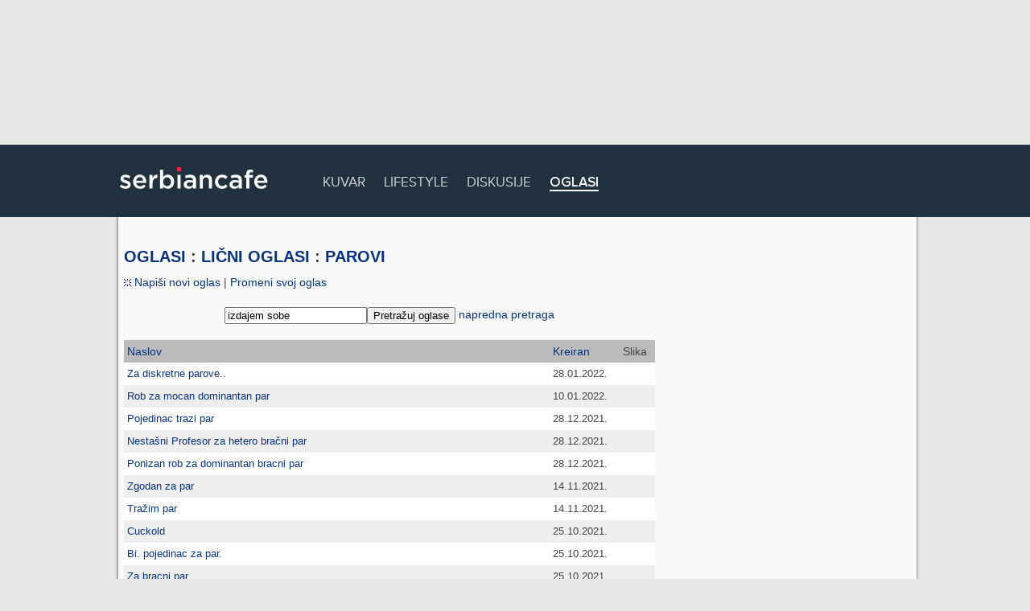

--- FILE ---
content_type: text/html; charset=UTF-8
request_url: https://www.serbiancafe.com/lat/oglasi/index.php?kid=31&time=1685265582&catname=Parovi
body_size: 4826
content:
<!DOCTYPE html>
<html>
<meta charset=utf-8>
<head lang='sr-Latn'>
<title>Oglasi</title>
<meta name='keywords' content='oglasi, auta, mu?ika, lični, devojke, tipovi, on traži nju, kontakti, nekretnine, tehnika, mobilni, računari, komponente, zaposlenje, oglas' >
<meta name='description' content='Preko 10,000 besplatnih oglasa po kategorijama.' >
<script async src='//pagead2.googlesyndication.com/pagead/js/adsbygoogle.js'></script>
<link rel='icon' href='/_ui/images/logo_icon.png' type='image/png' >
<script type='text/javascript'>function loadCss(url){var link = document.createElement('link');link.type = 'text/css';link.rel = 'stylesheet';link.href = url;document.getElementsByTagName('head')[0].appendChild(link);}</script>

<style rel='stylesheet' type='text/css' >html {margin: -9999px;}</style>

<script type='text/javascript'>loadCss('/_ui/js/min/f=/_ui/webfonts/PN.css,/_ui/css/application.css,/lat/oglasi/oglasi.css?9512833')</script>
	<link rel='stylesheet' type='text/css' href='/_ui/css/screen.css?81878038' >
	<link rel='stylesheet' type='text/css' href='/_ui/css/print.css' media='print' >

	<script async src='/_addons/js/sifr/sifr.js' type='text/javascript'></script>
	<script async src='/_ui/js/main.js' type='text/javascript'></script>
<script data-ad-client="ca-pub-9154395183332055" async src="https://pagead2.googlesyndication.com/pagead/js/adsbygoogle.js"></script>
<script type='text/javascript'>
var googletag = googletag || {};
googletag.cmd = googletag.cmd || [];
(function() {
var gads = document.createElement('script');
gads.async = true;
gads.type = 'text/javascript';
var useSSL = 'https:' == document.location.protocol;
gads.src = (useSSL ? 'https:' : 'http:') + 
'//www.googletagservices.com/tag/js/gpt.js';
var node = document.getElementsByTagName('script')[0];
node.parentNode.insertBefore(gads, node);
})();
</script>

<script type='text/javascript'>
googletag.cmd.push(function() {
googletag.defineSlot('/128128500/sc_oglasi_1_728x90', [728, 90], 'div-gpt-ad-1371133361870-0').addService(googletag.pubads());
googletag.defineSlot('/128128500/sc_oglasi_2_300x250', [300, 250], 'div-gpt-ad-1371133361870-1').addService(googletag.pubads());
googletag.defineSlot('/128128500/sc_oglasi_3_300x600', [[160, 600], [300, 600]], 'div-gpt-ad-1371133361870-2').addService(googletag.pubads());
googletag.defineSlot('/128128500/sc_oglasi_4_728x90', [728, 90], 'div-gpt-ad-1371133361870-3').addService(googletag.pubads());
googletag.pubads().enableSingleRequest();
googletag.enableServices();
});
</script>
<script type='text/javascript'>var _sf_startpt=(new Date()).getTime()</script>
<script data-ad-client="ca-pub-9154395183332055" async src="https://pagead2.googlesyndication.com/pagead/js/adsbygoogle.js"></script>
</head>

<body><div class='top-ad'>
<!-- sc_oglasi_1_728x90 -->
<div id='div-gpt-ad-1371133361870-0' style='width:728px; height:90px;'>
<script type='text/javascript'>
googletag.cmd.push(function() { googletag.display('div-gpt-ad-1371133361870-0'); });
</script>
</div>
</div>
<div id='navbar'>
	<div id='navbar-inner'>
		<div class='logo'><a href='/' rel='home' title='Serbian Cafe - homepage'><img src='/_ui/images/sc_logo.png' alt='Serbian Cafe' ></a></div>

		<ul>		
			<li ><a href='/lat/kuvar/'>Kuvar</a></li>
			<li ><a href='http://lifepressmagazin.com'>Lifestyle</a></li>
			<li ><a href='/lat/diskusije/'>Diskusije</a></li>
			<li  class="active"><a href='/lat/oglasi/?1'>Oglasi</a></li>
		</ul>
		
		<div id='search'>
			<!-- <a href=/lat/pretrazivac></a> -->
		</div>
	</div>
</div>

		
<hr class='h' >
<div id='wide-wrap' class=''>
	<div id='inner'>
		<div class='left-content'>
</div>
		
		<div id='wide-content'>
  
<h2><a href='./'>Oglasi</a> : <a href='index.php?kid=1&time=1769319423&catname=Li%C4%8Dni+oglasi'>Lični oglasi</a> : <a href='index.php?kid=31&time=1769319423&catname=Parovi'>Parovi</a></h2>
<div clas='menu'><a href = "add_ad_cat.php"><img src=catimages/new.gif border=0 width=9 height=9> Napiši novi oglas</a> | <a href = "ads.php">Promeni svoj oglas</a></div><div class='search'>
<form action="search.php" method="post">
<input name="searchword" size="20" value="izdajem sobe"><input type="submit" value="Pretražuj oglase"> <a href=search.php>napredna pretraga</a>
</form>
</div>

<p>
<div class='categories '><div class='left'><ul></ul></div></div><!-- select * from ad, category, user where catid=sitecatid AND sitecatid='31' AND ad_username = user.email  and deleted='N'  AND valid = 1 order by datestamp desc, siteid desc  limit 0, 40 --><!--
Availble fields in this template:
 
Kategorija 	0 	<a href="index.php?kid=31&catname=Parovi&order=catname&searchword=&s_userid=&adv=&siteid=">   </a> 	<a href="index.php?kid=31&catname=Parovi&tall=&order=sitetitle&searchword=&s_userid=&adv=&siteid="> 	</a>
Naslov 	 	 	 	
 	 	 	   <a href="?kid=31&catname=Parovi&tall=&order=siteid&searchword=&s_userid=&adv=&siteid=">
</a>   Kreiran   Slika

Example:
Add this on its own line between the <tr> and </tr>
<td vAlign="top" bgColor="#cccccc"><font face="Arial" size="2"><b></b></font></td>

NOTE: You must also change links.html, and add a similart line !
-->

<table class='ad-list'>
<tr>
<th><a href="index.php?kid=31&catname=Parovi&tall=&order=sitetitle&searchword=&s_userid=&adv=&siteid=">Naslov</a></th>
<th><a href="?kid=31&catname=Parovi&tall=&order=siteid&searchword=&s_userid=&adv=&siteid=">Kreiran</a></th>
<th>Slika</th>
</tr>
<tr>
<td bgcolor="#FFFFFF"> <a href="detail.php?siteid=401423">Za diskretne parove..</a></td>
<td bgcolor="#FFFFFF">28.01.2022.</td>
<td bgcolor="#FFFFFF"><a href="detail.php?siteid=401423"></a></td></tr>
<tr>
<td bgcolor="#eeeeee"> <a href="detail.php?siteid=426861">Rob za mocan dominantan par</a></td>
<td bgcolor="#eeeeee">10.01.2022.</td>
<td bgcolor="#eeeeee"><a href="detail.php?siteid=426861"></a></td></tr>
<tr>
<td bgcolor="#FFFFFF"> <a href="detail.php?siteid=426310">Pojedinac trazi par</a></td>
<td bgcolor="#FFFFFF">28.12.2021.</td>
<td bgcolor="#FFFFFF"><a href="detail.php?siteid=426310"></a></td></tr>
<tr>
<td bgcolor="#eeeeee"> <a href="detail.php?siteid=426456">Nestašni Profesor za hetero bračni par</a></td>
<td bgcolor="#eeeeee">28.12.2021.</td>
<td bgcolor="#eeeeee"><a href="detail.php?siteid=426456"></a></td></tr>
<tr>
<td bgcolor="#FFFFFF"> <a href="detail.php?siteid=426601">Ponizan rob za dominantan bracni par</a></td>
<td bgcolor="#FFFFFF">28.12.2021.</td>
<td bgcolor="#FFFFFF"><a href="detail.php?siteid=426601"></a></td></tr>
<tr>
<td bgcolor="#eeeeee"> <a href="detail.php?siteid=425885">Zgodan za par</a></td>
<td bgcolor="#eeeeee">14.11.2021.</td>
<td bgcolor="#eeeeee"><a href="detail.php?siteid=425885"></a></td></tr>
<tr>
<td bgcolor="#FFFFFF"> <a href="detail.php?siteid=425928">Tražim par</a></td>
<td bgcolor="#FFFFFF">14.11.2021.</td>
<td bgcolor="#FFFFFF"><a href="detail.php?siteid=425928"></a></td></tr>
<tr>
<td bgcolor="#eeeeee"> <a href="detail.php?siteid=393833">Cuckold</a></td>
<td bgcolor="#eeeeee">25.10.2021.</td>
<td bgcolor="#eeeeee"><a href="detail.php?siteid=393833"></a></td></tr>
<tr>
<td bgcolor="#FFFFFF"> <a href="detail.php?siteid=422497">Bi. pojedinac za par.</a></td>
<td bgcolor="#FFFFFF">25.10.2021.</td>
<td bgcolor="#FFFFFF"><a href="detail.php?siteid=422497"></a></td></tr>
<tr>
<td bgcolor="#eeeeee"> <a href="detail.php?siteid=422524">Za bracni par</a></td>
<td bgcolor="#eeeeee">25.10.2021.</td>
<td bgcolor="#eeeeee"><a href="detail.php?siteid=422524"></a></td></tr>
<tr>
<td bgcolor="#FFFFFF"> <a href="detail.php?siteid=422695">Par bg </a></td>
<td bgcolor="#FFFFFF">25.10.2021.</td>
<td bgcolor="#FFFFFF"><a href="detail.php?siteid=422695"></a></td></tr>
<tr>
<td bgcolor="#eeeeee"> <a href="detail.php?siteid=422767">Trougao</a></td>
<td bgcolor="#eeeeee">25.10.2021.</td>
<td bgcolor="#eeeeee"><a href="detail.php?siteid=422767"></a></td></tr>
<tr>
<td bgcolor="#FFFFFF"> <a href="detail.php?siteid=422946">Gledajte nas dok vodimo ljubav</a></td>
<td bgcolor="#FFFFFF">25.10.2021.</td>
<td bgcolor="#FFFFFF"><a href="detail.php?siteid=422946"></a></td></tr>
<tr>
<td bgcolor="#eeeeee"> <a href="detail.php?siteid=422945">Voleo bih da se druzim sa parom</a></td>
<td bgcolor="#eeeeee">25.10.2021.</td>
<td bgcolor="#eeeeee"><a href="detail.php?siteid=422945"></a></td></tr>
<tr>
<td bgcolor="#FFFFFF"> <a href="detail.php?siteid=423075">Dominantan par u potrazi za sub devojkom</a></td>
<td bgcolor="#FFFFFF">25.10.2021.</td>
<td bgcolor="#FFFFFF"><a href="detail.php?siteid=423075"></a></td></tr>
<tr>
<td bgcolor="#eeeeee"> <a href="detail.php?siteid=423076">Dominantan par u potrazi za sub devojkom</a></td>
<td bgcolor="#eeeeee">25.10.2021.</td>
<td bgcolor="#eeeeee"><a href="detail.php?siteid=423076"></a></td></tr>
<tr>
<td bgcolor="#FFFFFF"> <a href="detail.php?siteid=423127">Godpodin za stariji par</a></td>
<td bgcolor="#FFFFFF">25.10.2021.</td>
<td bgcolor="#FFFFFF"><a href="detail.php?siteid=423127"></a></td></tr>
<tr>
<td bgcolor="#eeeeee"> <a href="detail.php?siteid=423148">Девојка тражи још девојака за свог мушкарца. </a></td>
<td bgcolor="#eeeeee">25.10.2021.</td>
<td bgcolor="#eeeeee"><a href="detail.php?siteid=423148"></a></td></tr>
<tr>
<td bgcolor="#FFFFFF"> <a href="detail.php?siteid=423226">Dominantan par u potrazi za sub devojkom</a></td>
<td bgcolor="#FFFFFF">25.10.2021.</td>
<td bgcolor="#FFFFFF"><a href="detail.php?siteid=423226"></a></td></tr>
<tr>
<td bgcolor="#eeeeee"> <a href="detail.php?siteid=423229">Za stariji par</a></td>
<td bgcolor="#eeeeee">25.10.2021.</td>
<td bgcolor="#eeeeee"><a href="detail.php?siteid=423229"></a></td></tr>
<tr>
<td bgcolor="#FFFFFF"> <a href="detail.php?siteid=423425">Radi ljubavne veze upoznao bih</a></td>
<td bgcolor="#FFFFFF">25.10.2021.</td>
<td bgcolor="#FFFFFF"><a href="detail.php?siteid=423425"></a></td></tr>
<tr>
<td bgcolor="#eeeeee"> <a href="detail.php?siteid=423485">Diskretan par trazi devojku</a></td>
<td bgcolor="#eeeeee">25.10.2021.</td>
<td bgcolor="#eeeeee"><a href="detail.php?siteid=423485"></a></td></tr>
<tr>
<td bgcolor="#FFFFFF"> <a href="detail.php?siteid=423755">Potrebni muskarci i zene za publiku</a></td>
<td bgcolor="#FFFFFF">25.10.2021.</td>
<td bgcolor="#FFFFFF"><a href="detail.php?siteid=423755"></a></td></tr>
<tr>
<td bgcolor="#eeeeee"> <a href="detail.php?siteid=424016">Impotentan za par</a></td>
<td bgcolor="#eeeeee">25.10.2021.</td>
<td bgcolor="#eeeeee"><a href="detail.php?siteid=424016"></a></td></tr>
<tr>
<td bgcolor="#FFFFFF"> <a href="detail.php?siteid=424472">Muškarac 49 god. </a></td>
<td bgcolor="#FFFFFF">25.10.2021.</td>
<td bgcolor="#FFFFFF"><a href="detail.php?siteid=424472"></a></td></tr>
<tr>
<td bgcolor="#eeeeee"> <a href="detail.php?siteid=424624">Muškarac iz Subotice traži damu ili par</a></td>
<td bgcolor="#eeeeee">25.10.2021.</td>
<td bgcolor="#eeeeee"><a href="detail.php?siteid=424624"></a></td></tr>
<tr>
<td bgcolor="#FFFFFF"> <a href="detail.php?siteid=425132">Za parove</a></td>
<td bgcolor="#FFFFFF">25.10.2021.</td>
<td bgcolor="#FFFFFF"><a href="detail.php?siteid=425132"></a></td></tr>
<tr>
<td bgcolor="#eeeeee"> <a href="detail.php?siteid=425219">Bracni par trazi starijeg muskarca iz inostranstva za zivot u troje kod njega</a></td>
<td bgcolor="#eeeeee">25.10.2021.</td>
<td bgcolor="#eeeeee"><a href="detail.php?siteid=425219"></a></td></tr>
<tr>
<td bgcolor="#FFFFFF"> <a href="detail.php?siteid=425407">Par bg</a></td>
<td bgcolor="#FFFFFF">25.10.2021.</td>
<td bgcolor="#FFFFFF"><a href="detail.php?siteid=425407"></a></td></tr>
<tr>
<td bgcolor="#eeeeee"> <a href="detail.php?siteid=425718">Trazim cuckold par</a></td>
<td bgcolor="#eeeeee">25.10.2021.</td>
<td bgcolor="#eeeeee"><a href="detail.php?siteid=425718"></a></td></tr>
<tr>
<td bgcolor="#FFFFFF"> <a href="detail.php?siteid=410137">Želim tajnu ili javnu vezu u zavisnosti od bračnog statusa i razlike u godinama </a></td>
<td bgcolor="#FFFFFF">14.01.2021.</td>
<td bgcolor="#FFFFFF"><a href="detail.php?siteid=410137"></a></td></tr>
<tr>
<td bgcolor="#eeeeee"> <a href="detail.php?siteid=419590">Slobodan strelac</a></td>
<td bgcolor="#eeeeee">14.01.2021.</td>
<td bgcolor="#eeeeee"><a href="detail.php?siteid=419590"></a></td></tr>
<tr>
<td bgcolor="#FFFFFF"> <a href="detail.php?siteid=419669">Za nas</a></td>
<td bgcolor="#FFFFFF">14.01.2021.</td>
<td bgcolor="#FFFFFF"><a href="detail.php?siteid=419669"></a></td></tr>
<tr>
<td bgcolor="#eeeeee"> <a href="detail.php?siteid=419689">Par traži pojedinca do 25 godina </a></td>
<td bgcolor="#eeeeee">14.01.2021.</td>
<td bgcolor="#eeeeee"><a href="detail.php?siteid=419689"></a></td></tr>
<tr>
<td bgcolor="#FFFFFF"> <a href="detail.php?siteid=419752">Za bračni par, stariji, Beograd</a></td>
<td bgcolor="#FFFFFF">14.01.2021.</td>
<td bgcolor="#FFFFFF"><a href="detail.php?siteid=419752"></a></td></tr>
<tr>
<td bgcolor="#eeeeee"> <a href="detail.php?siteid=419796">Ima li u kucevu par za druzenje</a></td>
<td bgcolor="#eeeeee">14.01.2021.</td>
<td bgcolor="#eeeeee"><a href="detail.php?siteid=419796"></a></td></tr>
<tr>
<td bgcolor="#FFFFFF"> <a href="detail.php?siteid=419894">Razveden za par</a></td>
<td bgcolor="#FFFFFF">14.01.2021.</td>
<td bgcolor="#FFFFFF"><a href="detail.php?siteid=419894"></a></td></tr>
<tr>
<td bgcolor="#eeeeee"> <a href="detail.php?siteid=419889">Za bisex bracni par</a></td>
<td bgcolor="#eeeeee">14.01.2021.</td>
<td bgcolor="#eeeeee"><a href="detail.php?siteid=419889"></a></td></tr>
<tr>
<td bgcolor="#FFFFFF"> <a href="detail.php?siteid=419967">Za bisex damu ili par</a></td>
<td bgcolor="#FFFFFF">14.01.2021.</td>
<td bgcolor="#FFFFFF"><a href="detail.php?siteid=419967"></a></td></tr>
<tr>
<td bgcolor="#eeeeee"> <a href="detail.php?siteid=419975">Svajcarska </a></td>
<td bgcolor="#eeeeee">14.01.2021.</td>
<td bgcolor="#eeeeee"><a href="detail.php?siteid=419975"></a></td></tr>
<tr><td><p><font face="Verdana" size="1"><a href='?kid=31&catname=Parovi&tall=2&searchword='><b>Sledeća</b></a>&nbsp;</td></tr></table><p><div class='menu'><a href = "add_ad_cat.php"><img src=catimages/new.gif border=0 width=9 height=9> Napiši novi oglas</a> | <a href = "ads.php">Promeni svoj oglas</a>  | <a href = "picturebrowse.php">Razgledaj slike</a> | <a href = "latestads.php">Poslednjih 30</a> | <a href = "mostviewed.php">Top 30</a> | <a href = "search.php">Pretraga</a></div>		</div> <!-- #content -->
		
		<hr class="h" >
		
		
	</div> <!-- #inner -->
		
	<div class="right-content">
<div id='ad3'>
<!-- sc_oglasi_3_300x600 -->
<div id='div-gpt-ad-1371133361870-2' style='width:300px; height:600px;'>
<script type='text/javascript'>
googletag.cmd.push(function() { googletag.display('div-gpt-ad-1371133361870-2'); });
</script>
</div>
</div></div><div id='bottom-ad'>
<!-- sc_oglasi_4_728x90 -->
<div id='div-gpt-ad-1371133361870-3' style='width:728px; height:90px;'>
<script type='text/javascript'>
googletag.cmd.push(function() { googletag.display('div-gpt-ad-1371133361870-3'); });
</script>
</div>
</div><div> 

	</div>
		
</div> <!-- #wrap -->
<div id='footer'>
	<div id='footer-inner-wide'>
		<div class='footer-title'>Ne, ne. To nije sve. Pogledajte i ostale sekcije: <span class='r'></span></div>

		<div class='footer-cat'>
			<h3><a href='http://teslio.com'>Teslio</a></h3>
			<ul>
				<li><a href='http://teslio.com/user/search/posts'>Blogovi</a></li>
				<li><a href='http://teslio.com/groups'>Grupe</a></li>
				<li><a href='http://teslio.com/user/search/users'>Profili</a></li>
				<li><a href='http://teslio.com/user/search/photos'>Slike</a></li>
				<li><a href='http://teslio.com/user/organize'>Moj Teslio</a></li>
			</ul>
		</div>
		
		<div class='footer-cat'>
			<h3>Društvo</h3>
			<ul>
				<li><a href='/lat/diskusije'>Diskusije</a></li>
				<li><a href='/lat/oglasi/?1'>Oglasi</a></li>
			</ul>
		</div>
		
		<div class='footer-cat'>
			<h3>Informacije</h3>
			<ul>
				<li><a href='/lat/imenik'>Imenik</a></li>
				<li><a href='http://www.metak.com'>Rečnik</a></li>
				<li><a href='http://scradar.com'>Vesti</a></li>
			</ul>
		</div>
		
		<div class='footer-cat'>
			<h3>Zabava</h3>
			<ul>
				<li><a href='/lat/ankete'>Ankete</a></li>
				<li><a href='/lat/horoskop'>Horoskop</a></li>
				<li><a href='/lat/igrice'>Igrice</a></li>
				<li><a href='/lat/kuvar'>Kuvar</a></li>
				<li><a href='/lat/sudoku'>Sudoku</a></li>
			</ul>
		</div>
		
		<div class='footer-cat'>
			<h3>Ostalo</h3>
			<ul>
				<li><a href='/lat/marketing'>Marketing</a></li>
			</ul>
		</div>	
	</div> <!-- #footer-inner -->

</div> <!-- #footer -->

<div id='copyright'>
	<div id='copyright-inner'>
		<div id='lang'>
		
<form action='/index.php'>
<fieldset><img src='/_ui/images/flags/US.png' alt='' ><select name="drzava" onchange="window.location='/?nova='+this.options[this.selectedIndex].value">
<option value="">Izaberite državu:</option>
<option value="AU">Australija</option>
<option value="AT">Austrija</option>
<option value="BA">Bosna i Hercegovina</option>
<option value="ME">Crna Gora</option>
<option value="EU">Evropska Unija</option>
<option value="FR">Francuska</option>
<option value="NL">Holandija</option>
<option value="HR">Hrvatska</option>
<option value="CA">Kanada</option>
<option value="DE">Nemačka</option>
<option value="US" selected="selected" >Sjedinjene Američke Države (SAD)</option>
<option value="RS">Srbija</option>
<option value="CH">Švajcarska</option>
<option value="SE">Švedska</option>
<option value="GB">Velika Britanija</option>
</select><span>Latinica | <a href="/index.php?lang=cir">Ћирилица</a> | <a href="/index.php?lang=eng">English</a></span>
</fieldset>
</form>
			
		
		</div> <!-- #lang -->

<div id='copy'> 
&#169; Trend Builder Inc. i saradnici. Sva prava zadržana. <span><a href='/lat/marketing/uslovikoristenja.php' rel='nofollow'>Terms of use</a> -  <a href='/lat/marketing/privacypolicy.php' rel='nofollow'>Privacy policy</a> - <a href='/lat/marketing/'>Marketing</a></span>
</div>
	</div> <!-- #copyright-inner -->
</div> <!-- #copyright -->

<script type='text/javascript'>

  var _gaq = _gaq || [];
  _gaq.push(['_setAccount', 'UA-2604248-1']);
  _gaq.push(['_setDomainName', 'none']);
  _gaq.push(['_setAllowLinker', true]);
  _gaq.push(['_trackPageview']);

  (function() {
    var ga = document.createElement('script'); ga.type = 'text/javascript'; ga.async = true;
    ga.src = ('https:' == document.location.protocol ? 'https://ssl' : 'http://www') + '.google-analytics.com/ga.js';
    var s = document.getElementsByTagName('script')[0]; s.parentNode.insertBefore(ga, s);
  })();

</script>
.
<script defer src="https://static.cloudflareinsights.com/beacon.min.js/vcd15cbe7772f49c399c6a5babf22c1241717689176015" integrity="sha512-ZpsOmlRQV6y907TI0dKBHq9Md29nnaEIPlkf84rnaERnq6zvWvPUqr2ft8M1aS28oN72PdrCzSjY4U6VaAw1EQ==" data-cf-beacon='{"version":"2024.11.0","token":"df0ad534058a48b09f2828ea1cefbd17","r":1,"server_timing":{"name":{"cfCacheStatus":true,"cfEdge":true,"cfExtPri":true,"cfL4":true,"cfOrigin":true,"cfSpeedBrain":true},"location_startswith":null}}' crossorigin="anonymous"></script>
</body>
</html>


--- FILE ---
content_type: text/html; charset=utf-8
request_url: https://www.google.com/recaptcha/api2/aframe
body_size: 268
content:
<!DOCTYPE HTML><html><head><meta http-equiv="content-type" content="text/html; charset=UTF-8"></head><body><script nonce="PSSD3zdjSWnwpxa704LbqA">/** Anti-fraud and anti-abuse applications only. See google.com/recaptcha */ try{var clients={'sodar':'https://pagead2.googlesyndication.com/pagead/sodar?'};window.addEventListener("message",function(a){try{if(a.source===window.parent){var b=JSON.parse(a.data);var c=clients[b['id']];if(c){var d=document.createElement('img');d.src=c+b['params']+'&rc='+(localStorage.getItem("rc::a")?sessionStorage.getItem("rc::b"):"");window.document.body.appendChild(d);sessionStorage.setItem("rc::e",parseInt(sessionStorage.getItem("rc::e")||0)+1);localStorage.setItem("rc::h",'1769319442719');}}}catch(b){}});window.parent.postMessage("_grecaptcha_ready", "*");}catch(b){}</script></body></html>